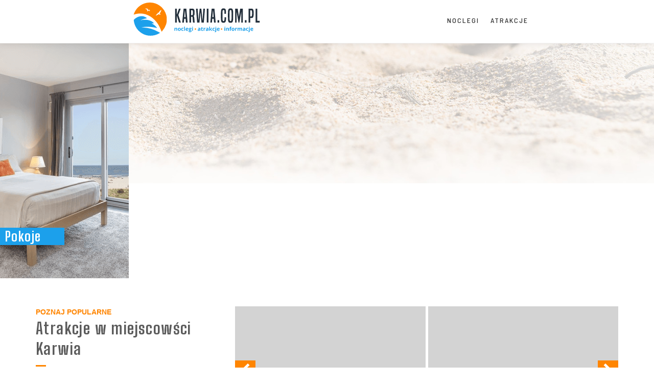

--- FILE ---
content_type: text/html; charset=UTF-8
request_url: https://www.karwia.com.pl/
body_size: 5283
content:

<!doctype html>
<html lang="pl" class=""  style="scroll-behavior:smooth;">
<head>
	<meta charset="utf-8"/>
	<meta http-equiv="X-UA-Compatible" content="IE=edge"/>
    <meta name="viewport" content="width=device-width, initial-scale=1.0, maximum-scale=1.0, user-scalable=0">
	<meta name="akceptType" content="portal_o">

    
<title></title>
    <meta name="robots" content="index, follow"/>
	<!-- <link rel="preload" href="/theme/zapleczowe/assets/fonts/opensans-light-webfont.woff2" as="font" type="font/woff2" crossorigin> -->
	<link rel="preload" href="/theme/zapleczowe/assets/fonts/noclegi.net.pl-icons.woff" as="font" type="font/woff" crossorigin>
	<!-- <link rel="preload" href="/theme/zapleczowe/assets/fonts/opensans-bold-webfont.woff2" as="font" type="font/woff2" crossorigin> -->
	<!-- <link rel="preload" href="/theme/zapleczowe/assets/fonts/opensans-italic-webfont.woff2" as="font" type="font/woff2" crossorigin> -->
	<!-- <link rel="preload" href="/theme/zapleczowe/assets/fonts/opensans-regular-webfont.woff2" as="font" type="font/woff2" crossorigin> -->
	<link rel="preload" href="/theme/zapleczowe/assets/fonts/MaterialIcons-Regular.woff2" as="font" type="font/woff2" crossorigin>
	<!-- <link rel="preload" href="/theme/zapleczowe/assets/fonts/ubuntu-light-webfont.woff2" as="font" type="font/woff2" crossorigin> -->
	<link rel="preload" href="/theme/zapleczowe/assets/vendor/font-awesome/fonts/fontawesome-webfont.woff2?v=4.4.0" as="font" type="font/woff2" crossorigin>
	<link rel="preload" href="/theme/zapleczowe/assets/vendor/bootstrap.grid/fonts/glyphicons-halflings-regular.woff2" as="font" type="font/woff2" crossorigin>
	<!-- <link rel="preload" href="/theme/zapleczowe/assets/fonts/ubuntu-bold-webfont.woff2" as="font" type="font/woff2" crossorigin> -->
	<!-- <link rel="preload" href="/theme/zapleczowe/assets/fonts/ubuntu-regular-webfont.woff2" as="font" type="font/woff2" crossorigin> -->
	<!-- <link rel="preload" href="/theme/zapleczowe/assets/fonts/opensans-semibold-webfont.woff2" as="font" type="font/woff2" crossorigin> -->
	<link rel="preconnect" href="https://fonts.gstatic.com" crossorigin>
	<link href="https://fonts.googleapis.com/css2?family=Big+Shoulders+Text:wght@400;700&Montserrat:ital,wght@0,400;0,600;0,700;1,400;1,600;1,700&family=Playfair+Display:wght@400;700&family=Barlow+Semi+Condensed:wght@400;500;600;700&display=swap" rel="stylesheet">
	
		
	<link rel="apple-touch-icon" sizes="180x180" href="/theme/zapleczowe/assets/images/favicon/morskie/apple-touch-icon.png">
	<link rel="icon" type="image/png" href="/theme/zapleczowe/assets/images/favicon/morskie/favicon-32x32.png" sizes="32x32">
	<link rel="icon" type="image/png" href="/theme/zapleczowe/assets/images/favicon/morskie/favicon-16x16.png" sizes="16x16">
	<link rel="manifest" href="/theme/zapleczowe/assets/images/favicon/morskie/manifest.json">
	<link rel="mask-icon" href="/theme/zapleczowe/assets/images/favicon/morskie/safari-pinned-tab.svg" color="#5bbad5">
	<link rel="shortcut icon" href="/theme/zapleczowe/assets/images/favicon/morskie/favicon.ico">
	<meta name="msapplication-config" content="/theme/zapleczowe/assets/images/favicon/morskie/browserconfig.xml">
	<meta name="theme-color" content="#ffffff">



	<style>
		:root {
			/* --dark: #333;
			--dark-600: #696969;
			--dark-800: #989898;
			--dark-900: #ddd;
			--dark-1000: #ebebeb;
			--white: #fff; */
			/* --primary: #c90042;
			--primary-700: #a30035;
			--primary-800: #89002d; */
			/* --primary: #c19b76;
			--primary-700: #af8863;
			--primary-800: #a2815f;

			--alert-info: #265699;
			--alert-info-100: #e5f0ff;
			--alert-success: #4d9926;
			--alert-success-100: #eeffe5;
			--alert-notice: #e6b522;
			--alert-notice-100: #fff9e5;
			--alert-error: #d9312b;
			--alert-error-100: #ffe5e5; */
			
			--black: 0, 0, 0;
			--dark: 51, 51, 51;
			--dark-600: 105, 105, 105;
			--dark-800: 152, 152, 152;
			--dark-900: 221, 221, 221;
			--dark-1000: 235, 235, 235;
			--white: 255, 255, 255;
			/* --primary: 201, 0, 66;
			--primary-700: 163, 0, 53;
			--primary-800: 137, 0, 45; */
			/* NF --primary: 193, 155, 118; */

							/* MORSKIE */
				--primary: 28, 160, 235;
				--primary-900: 28, 160, 235;
				--secondary: 255, 133, 0;
				--secondary-900: 255, 133, 0;

				--primary-contrast: 255, 133, 0;
				--primary-add-object: 28, 160, 235;
				--primary-icon-filter:invert(60%) sepia(60%) saturate(3993%) hue-rotate(173deg) brightness(97%) contrast(90%);
							--primary-800: 91, 91, 91;
			--primary-button: 35, 190, 97;


			--primary-700: 175, 136, 99;
			/* AKCEPT CHANGE */

			

			--alert-info: 38, 86, 153;
			--alert-info-100: 229, 240, 255;
			--alert-success: 77, 153, 38;
			--alert-success-100: 238, 255, 229;
			--alert-notice: 230, 181, 34;
			--alert-notice-100: 255, 249, 229;
			--alert-error: 217, 49, 43;
			--alert-error-100: 255, 229, 229;
		}
	</style>
	<script src="https://unpkg.com/swiper@7.0.9/swiper-bundle.min.js"></script>
	<link rel="stylesheet" href="https://unpkg.com/swiper@7.0.9/swiper-bundle.min.css">
	<script src="https://ajax.googleapis.com/ajax/libs/jquery/1.12.4/jquery.min.js"></script>
	<script src="//cdnjs.cloudflare.com/ajax/libs/toastr.js/latest/toastr.min.js"></script>
	<link rel="stylesheet" href="//cdnjs.cloudflare.com/ajax/libs/toastr.js/latest/toastr.min.css">
	<script>
		$(document).ready(function(e) {
			if (window.jQuery) {
				if (typeof toastr != 'undefined') {
					toastr.options = {
						"closeButton": true,
						"debug": false,
						"newestOnTop": false,
						"progressBar": true,
						"positionClass": "toast-top-center",
						"preventDuplicates": false,
						"onclick": null,
						"showDuration": "300",
						"hideDuration": "1000",
						"timeOut": "5000",
						"extendedTimeOut": "1000",
						"showEasing": "swing",
						"hideEasing": "linear",
						"showMethod": "fadeIn",
						"hideMethod": "fadeOut"
					}
				}
			}
		});
	</script>	
	<link rel="stylesheet" href="/theme/zapleczowe/assets/css/style.min.css?e3266ec391">
			<link rel="stylesheet" href="/theme/zapleczowe/assets/css/frontpage-style.min.css?847c110478">
				<script>window.njin = {"ajax":{"url":"https:\/\/www.karwia.com.pl\/xhr"}};</script>
	<!--[if lt IE 9]>
	<script src="//oss.maxcdn.com/html5shiv/3.7.2/html5shiv.min.js"></script>
	<script src="//oss.maxcdn.com/respond/1.4.2/respond.min.js"></script>
	<![endif]-->

    
			<!-- Global site tag (gtag.js) - Google Analytics -->
		<script async src="https://www.googletagmanager.com/gtag/js?id=G-QMBTXR0CDH"></script>
		<script>
		window.dataLayer = window.dataLayer || [];
		function gtag(){dataLayer.push(arguments);}
		gtag('js', new Date());

		gtag('config', 'G-QMBTXR0CDH');
		</script>
		

            <!-- Google Tag Manager -->
        <script>(function(w,d,s,l,i){w[l]=w[l]||[];w[l].push({'gtm.start': new Date().getTime(),event:'gtm.js'});var f=d.getElementsByTagName(s)[0],
                    j=d.createElement(s),dl=l!='dataLayer'?'&l='+l:'';j.async=true;
                    j.src='https://www.googletagmanager.com/gtm.js?id='+i+dl;f.parentNode.insertBefore(j,f);})
                    (window,document,'script','dataLayer','GTM-PR8Z8RK');
        </script>
        <!-- End Google Tag Manager -->
    
</head>


<body class="portal-zapleczowy morskie">
	<div id="fb-root"></div>
	<script>(function(d, s, id) {
	  var js, fjs = d.getElementsByTagName(s)[0];
	  if (d.getElementById(id)) return;
	  js = d.createElement(s); js.id = id;
	  js.src = "//connect.facebook.net/pl_PL/sdk.js#xfbml=1&version=v2.10";
	  fjs.parentNode.insertBefore(js, fjs);
	}(document, 'script', 'facebook-jssdk'));</script>
	<script src="https://apis.google.com/js/platform.js" async defer></script>

	<div id="page">

				<header data-headroom data-offset="105" class="site-header sh--with-toolbar frontpage-header" style="z-index:9999999999999999999;">
			<div class="site-header_toolbar">
				<div class="container">
					<ul class="font-nav">
						<li class="toolbar-item"><a class="js-open-modal portal-chip-btn" style="padding: 0 10px 2px 10px;" href="#reklama">Reklama w serwisie</a></li>
												<li class="toolbar-item"><a class="site-header_toolbar_font-size js-change-site-font-size js-tooltip portal-chip-btn" style="padding-right: 3px;" href="#" title="Zmień rozmiar czcionki"></a></li>
						<li class="toolbar-item"><a class="site-header_toolbar_contrast-mode js-toggle-site-contrast-mode js-tooltip portal-chip-btn" style="padding-right: 3px;" href="#" title="Przełącz tryb kontrastu"></a></li>
					</ul>
				</div>
				<!-- .container -->
			</div>
			<!-- .site-header_toolbar -->

			<div class="container">
							<div class="site-header_logo site-header_logo-dark"><a href="https://www.karwia.com.pl/"><img src="/theme/zapleczowe/assets/images/logo/www.karwia.com.pl.svg" alt=""/></a></div>
				<div class="site-header_logo site-header_logo-white"><a href="https://www.karwia.com.pl/"><img src="/theme/zapleczowe/assets/images/logo/www.karwia.com.pl.svg" alt=""/></a></div>
				<!-- .site-header_logo -->

								<nav class="site-header_navigation">
					<ul class="font-nav" style="font-size: 16px;">
														<li>
									<a href="https://www.karwia.com.pl/noclegi">Noclegi</a>
																	</li>
																<li>
									<a href="https://www.karwia.com.pl/atrakcje">Atrakcje</a>
																	</li>
													</ul>
				</nav>
				<!-- .site-header_navigation -->
								<a href="#mobile-navigation" class="site-header_mobile-navigation_toggle"><i class="glyphicon glyphicon-menu-hamburger"></i></a>

							</div>
			<!-- .container -->

						<nav class="site-header_mobile-navigation" id="mobile-navigation">
                <div class="mobile-menu">
                    <ul class="mobile-menulist">
                                                    <li>
                                <a href="https://www.karwia.com.pl/noclegi" >
                                    <i class="icon icotravel-bed"></i>
                                    <span>Noclegi</span>
                                </a>
                            </li>
                                                    <li>
                                <a href="https://www.karwia.com.pl/atrakcje" >
                                    <i class="icon icotravel-compass"></i>
                                    <span>Atrakcje</span>
                                </a>
                            </li>
                                                    <li>
                                <a href="https://www.karwia.com.pl/gastronomia" >
                                    <i class="icon icotravel-cutlery"></i>
                                    <span>Gastronomia</span>
                                </a>
                            </li>
                                                    <li>
                                <a href="https://www.karwia.com.pl/informator" >
                                    <i class="icon icotravel-starfish"></i>
                                    <span>Informator</span>
                                </a>
                            </li>
                                                    <li>
                                <a href="https://www.karwia.com.pl/galeria" >
                                    <i class="icon icotravel-foto"></i>
                                    <span>Galeria</span>
                                </a>
                            </li>
                                            </ul>
                </div>
			</nav>
					</header>
		<!-- .site-header -->
		
		
<div class="section main-page__category">
    <div class="container-fluid">
        <div class="row">
            <div class="main-cards">
                <div class="swiper-container">
                    <div class="swiper-wrapper">
                                                        <div class="main-card__wrapper swiper-slide">
                                    <a href="https://www.karwia.com.pl/noclegi/pokoje" class="main-card">
                                        <h3 class="main-card__title main-card__title--lg">Pokoje </h3>
                                        <div class="main-card__img main-card__img--lg" style="background-image:url(https://zdjecianoclegi.pl/media/kategorie-noclegowe/morskie/pokoje.png);"></div>
                                    </a>
                                </div>
                                                    </div>
                </div>
                <div class="swiper-button-next"></div>
                <div class="swiper-button-prev"></div>
            </div>
        </div>
    </div>
</div>
<main class="main">
	<div class="content content--index">
		<div class="main-page">

			<div class="section main-page__atr">
	<div class="container">
        <div class="row">
			<div class="col-md-4 text-left">
                <strong class="text-uppercase" style="color: rgb(var(--secondary));">Poznaj popularne</strong>
                <h2 class="title title--deco">Atrakcje w miejscowści Karwia</h2>
                				<p>
                    <a href="/atrakcje/" class="btn btn--secondary rounded-pill">Zobacz Wszystkie Atrakcje</a>
				</p>
			</div>
			<div class="col-md-8">
                <div class="main-cards" data-max-item="2">
                    <div class="swiper-container">
                        <div class="swiper-wrapper">
                                                            <div class="main-card__wrapper swiper-slide">
                                    <a href="/atrakcje/motylarnia-karwia" class="main-card">
                                        <h3 class="main-card__title">Motylarnia Karwia</h3>
                                        <div class="main-card__img main-card__img--xs" style="background-image:url(https://www.cms.akcept.eu/rozewie/640x480/09-12-2021/112_motylarnia_karwia_2020_60.jpg)"></div>
                                    </a>
                                </div>
                                                            <div class="main-card__wrapper swiper-slide">
                                    <a href="/atrakcje/motylarnia-karwia" class="main-card">
                                        <h3 class="main-card__title">Motylarnia Karwia</h3>
                                        <div class="main-card__img main-card__img--xs" style="background-image:url(https://www.cms.akcept.eu/ostrowo/640x480/09-12-2021/187__.jpg)"></div>
                                    </a>
                                </div>
                                                            <div class="main-card__wrapper swiper-slide">
                                    <a href="/atrakcje/groty-w-mechowie" class="main-card">
                                        <h3 class="main-card__title">Groty w Mechowie</h3>
                                        <div class="main-card__img main-card__img--xs" style="background-image:url(https://www.cms.akcept.eu/karwia/640x480/09-12-2021/211_groty_001.jpg)"></div>
                                    </a>
                                </div>
                                                            <div class="main-card__wrapper swiper-slide">
                                    <a href="/atrakcje/loty-widokowe-na-polwyspie-helskim" class="main-card">
                                        <h3 class="main-card__title">Loty Widokowe na Półwyspie Helskim</h3>
                                        <div class="main-card__img main-card__img--xs" style="background-image:url(https://www.cms.akcept.eu/karwia/640x480/09-12-2021/308_b98_img_7658.jpg)"></div>
                                    </a>
                                </div>
                                                            <div class="main-card__wrapper swiper-slide">
                                    <a href="/atrakcje/zamek-krokowa" class="main-card">
                                        <h3 class="main-card__title">Zamek Krokowa</h3>
                                        <div class="main-card__img main-card__img--xs" style="background-image:url(https://www.cms.akcept.eu/karwia/640x480/09-12-2021/107_14068263_1121560494583278_8031505569029710659_n.jpg)"></div>
                                    </a>
                                </div>
                                                            <div class="main-card__wrapper swiper-slide">
                                    <a href="/atrakcje/nordic-walking" class="main-card">
                                        <h3 class="main-card__title">Nordic Walking</h3>
                                        <div class="main-card__img main-card__img--xs" style="background-image:url(https://www.cms.akcept.eu/karwia/640x480/09-12-2021/125_kije.jpg)"></div>
                                    </a>
                                </div>
                                                    </div>
                    </div>
                    <div class="swiper-button-next"></div>
                    <div class="swiper-button-prev"></div>
                </div>
			</div>
		</div>
	</div>
</div>
			

		</div>
	</div>
</main>


				<footer class="portal-footer">
			<div class="portal-footer_credits-background">
				<div class="container">
					<div class="row text-center py-1">
						<div class="col-6 col-lg-3">
							<a href="#kontakt" class="js-open-modal link-white d-flex gap-2 justify-content-center justify-content-lg-end">
								<svg class="icons">
									<use xlink:href="/gfx/icons/sprite/sprite.svg#icons--envelope"></use>
								</svg>
								Redakcja portalu
							</a>
						</div>
						<div class="col-6 col-lg-3">
							<a href="/dodaj-obiekt/" rel="nofollow" class="link-white d-flex gap-2 justify-content-center justify-content-lg-end">
								<svg class="icons">
									<use xlink:href="/gfx/icons/sprite/sprite.svg#icons--plus-circle"></use>
								</svg>
								Dodaj obiekt
							</a>
						</div>
						<div class="col-6 col-lg-3">
							<a href="/reklama" rel="nofollow" class="link-white d-flex gap-2 justify-content-center justify-content-lg-end">
								<svg class="icons">
									<use xlink:href="/gfx/icons/sprite/sprite.svg#icons--globe"></use>
								</svg>
								Cennik
							</a>
						</div>
						<div class="col-6 col-lg-3">
							<a href="https://www.panel.akcept.eu/" rel="nofollow" class="link-white d-flex gap-2 justify-content-center justify-content-lg-end">
								<svg class="icons">
									<use xlink:href="/gfx/icons/sprite/sprite.svg#icons--user"></use>
								</svg>
								Logowanie
							</a>
						</div>
					</div>
				</div>
			</div>
			<div class="portal-footer_credits-background bg--white">
				<div class="container">
					<div class="portal-footer_credits">
						<span>© 2026 karwia.com.pl 
							<div>AKCEPT.EU | Redakcja portalu Karwia.com.pl nie odpowiada za treść wpisów obiektów noclegowych.</div>
							<small>Korzystanie z portalu oznacza akceptację regulaminu (<a href="http://www.akcept.eu/akcept-regulamin.pdf" style="color:#adadad" target="_blank" rel="nofollow">zobacz regulamin</a>) |
							<a href="http://www.akcept.eu/akcept-polityka-prywatnosci.pdf" rel="nofollow" style="color:#adadad" target="_blank" rel="nofollow">Polityka Prywatności</a></small>
						</span>
						<span><a href="http://www.akcept.eu" target="_blank"><img src="/gfx/logo-akcept.png" class="logoFooter" alt="AKCEPT.eu reklama obiektów noclegowych, portale turystyczne, marketing" /></a></span>
					</div>
				</div>
			</div>
		</footer>
			</div>
	<!-- #page -->

		<div class="modal" id="kontakt">
		<h4 class="modal_title">Kontakt z redakcją</h4>
		<div class="modal_content">
			<iframe loading="lazy" importance="low"
                    lazy-src="https://www.crm.akcept.eu/kontakt/redakcja-akcept.php?portal=www.karwia.com.pl"
				class="contact-form-iframe"
			></iframe>
		</div>
		<!-- .modal_content -->
	</div>
	<!-- .modal -->		<div class="modal" id="reklama">
		<h4 class="modal_title">Reklama w serwisie</h4>
		<div class="modal_content">
                <iframe loading="lazy" importance="low"
                        lazy-src="https://www.crm.akcept.eu/kontakt/dodaj-obiekt.php?portal=www.karwia.com.pl"
                        class="contact-form-iframe"
                ></iframe>
		</div>
		<!-- .modal_content -->
	</div>
	<!-- .modal -->    <div class="white-popup add-object mfp-hide" id="add-object-popup">
    <h5 class="text-center">Chcesz dodać obiekt?</h5>

    <p class="text-center">Masz pytania odnośnie portalu, reklamy lub inne propozycje?
        <br>Zadzwoń lub napisz do nas!<br>
        <br>Redakcja portalu nie udziela informacji o wolnych miejscach noclegowych<br>
    </p>

    <div class="contact-details">
        <img src="/theme/zapleczowe/assets/images/logo.svg" width="260" height="70" alt="Akcept - marketing obiektów noclegowych">
        <div class="contact-links">
            <a href="https://www.akcept.eu">Akcept.eu</a>
            <a href="tel:530323636">
                <i class="fa fa-phone fa-lg mr-5" aria-hidden="true"></i>
                <span>530 323 636</span>
            </a>
            <a href="mailto:biuro@akcept.eu">biuro@akcept.eu</a>
        </div>
    </div>

    <div class="contact-address">
        <div>
            <p><strong>Nasze biuro:</strong></p>
            <p>Plac Piastowski 14/2,</p>
            <p>58-560 Jelenia Góra</p>
        </div>
        <div>
            <p><strong>Godziny pracy:</strong></p>
            <p>poniedziałek - piątek: 8:00-16:00</p>
        </div>
    </div>
</div>

	<!-- <script src="//maps.googleapis.com/maps/api/js?key=AIzaSyBQwu0f8_dmBEy0LYdkksSZ927rs3dSGqg"></script> -->
	<!-- <script defer async src='https://www.google.com/recaptcha/api.js'></script> -->
			<script src="//maps.googleapis.com/maps/api/js?key=AIzaSyBQwu0f8_dmBEy0LYdkksSZ927rs3dSGqg"></script>
		<script defer async src='https://www.google.com/recaptcha/api.js'></script>
		<script async defer src="/theme/zapleczowe/assets/js/site.min.js?7abbaa292a"></script>
		
	<script>
				$.ajax({
            url: 'https://stats.akcept.eu/',
            type: "POST",
            dataType: "json",
            cache: false,
            crossDomain: true,
            data: {
                action: "view-frontpage",
                url: "karwia.com.pl/",
												portal_id: "82", 
												            }
        })
		const objectStatisticEvent = jQuery('.statistic_event');
		if (objectStatisticEvent) {
			objectStatisticEvent.on('click', function (e) {
				var action = $(this).attr('data-action');
				// Nowe
				try {
					$.ajax({
						url: 'https://stats.akcept.eu/',
						type: "POST",
						dataType: "json",
						cache: false,
						crossDomain: true,
						data: {
							action: "action-" + action,
							url: window.location.href,
							object_id: "",
							portal_id: "82",
						},
					})
				} catch (error) {
					console.log(error);
				}
			})
		}
	</script>
</body>
</html>


--- FILE ---
content_type: text/css
request_url: https://www.karwia.com.pl/theme/zapleczowe/assets/css/frontpage-style.min.css?847c110478
body_size: 1450
content:
.ps--website-description{background:#f9f9f9;padding:50px 0}.ps--website-description .expandable-content::after{background-image:linear-gradient(180deg,rgba(255,255,255,0) 0,#f9f9f9)}.ps--website-description #seo-h-primary{position:relative}.ps--website-description #seo-h-primary::before{content:attr(data-background-text);font-size:80px;font-weight:900;left:50%;opacity:.04;pointer-events:none;position:absolute;top:-8px;transform:translateX(-50%);width:100vw;z-index:0}.frontpage-header~.homepage-intro{margin-top:-85px}.site-header.frontpage-header.headroom--top{background:rgba(0,0,0,.3);color:rgb(var(--white))}.site-header.frontpage-header.headroom--top .site-header_mobile-navigation_toggle{background:transparent}.frontpage-header.headroom--top{border-bottom:1px solid rgba(var(--dark-900),.4)}.frontpage-header.headroom--top .site-header_logo.site-header_logo-dark{display:none}.frontpage-header.headroom--top .site-header_logo.site-header_logo-white{display:inline-block}.frontpage-header.headroom--not-top .site-header_logo.site-header_logo-dark{display:inline-block}.frontpage-header.headroom--not-top .site-header_logo.site-header_logo-white{display:none}.homepage-intro_lines{text-align:center}.frontpage-header.headroom--top .site-header_toolbar .toolbar-item_link{color:rgb(var(--dark-900))}.site-header.frontpage-header.headroom--top .site-header_toolbar .portal-chip-btn{color:#fff}@media (min-width:992px){.homepage-intro_lines{text-align:left}}.frontpage-vip_container .container{align-items:flex-start;display:flex;flex-direction:column;height:100%;margin-top:-205px}.frontpage-vip_background{background:linear-gradient(0deg,rgba(255,255,255,1) 40%,rgba(255,255,255,.9));box-shadow:0 2px 10px rgba(0,0,0,.1);max-width:100%;padding:20px 10px;width:100%;z-index:2}.frontpage-vip_background .page-section_description{padding-left:10px;padding-right:10px;margin-bottom:15px}.frontpage-vip_background .page-section_description span{color:rgb(var(--dark-800))}.frontpage-vip{display:flex;flex-direction:row;flex-wrap:wrap;width:100%}.frontpage-vip_card{padding:10px;width:100%}.frontpage-vip_card .object-square{border:5px solid rgb(var(--primary));margin-bottom:0}.frontpage-vip_card-title{color:#fff;background:rgba(0,0,0,.6);bottom:0;left:0;padding:5px 10px;position:absolute;width:90%;z-index:1}.frontpage-vip_card .object-square .object-square_image-wrapper{padding-top:calc((7 / 12) * 100%)}@media (min-width:600px){.frontpage-vip_card{width:50%}}@media (min-width:992px){.frontpage-vip_container .container{margin-top:-350px}.frontpage-vip_background{padding:40px 20px 20px 20px;margin-left:-40px;max-width:67%}.frontpage-vip_background .page-section_description{padding-left:20px;padding-right:20px;margin-bottom:0}.frontpage-vip_card{padding:20px}}@media (min-width:1200px){.frontpage-vip_container .container{margin-top:-390px}}.frontpage-featured-objects{display:flex;flex-direction:row;flex-wrap:wrap;margin-left:-15px;margin-right:-15px}.frontpage-featured-objects .object-square{padding:0 15px;width:100%}.frontpage-featured-objects .object-square_w-3{width:100%}.frontpage-featured-objects .object-square_w-4{width:100%}.frontpage-featured-objects .object-square_w-5{width:100%}.frontpage-featured-objects .object-square>a{display:flex;flex-direction:column;height:100%;box-shadow:0 2px 4px rgba(0,0,0,.1)}.frontpage-featured-objects .object-square>a:hover{box-shadow:0 2px 10px rgba(0,0,0,.1)}.frontpage-featured-objects .object-square .object-square_caption{align-items:center;display:flex;flex-direction:column;flex-grow:1;justify-content:center;max-height:51px;text-align:center}.frontpage-featured-objects .object-square .object-square_subline,.frontpage-featured-objects .object-square .object-square_icons,.frontpage-featured-objects .object-square .object-square_price{display:none}@media (min-width:600px){.frontpage-featured-objects .object-square{width:50%}.frontpage-featured-objects .object-square_w-3{width:50%}.frontpage-featured-objects .object-square_w-4{width:50%}.frontpage-featured-objects .object-square_w-5{width:50%}}@media (min-width:992px){.frontpage-featured-objects .object-square{width:25%}.frontpage-featured-objects .object-square_w-3{width:33.33%}.frontpage-featured-objects .object-square_w-4{width:25%}.frontpage-featured-objects .object-square_w-5{width:25%}}@media (min-width:1200px){.frontpage-featured-objects .object-square_w-3{width:33.33%}.frontpage-featured-objects .object-square_w-4{width:25%}.frontpage-featured-objects .object-square_w-5{width:20%}}.page-section.ps--blog .page-section_description:before{content:none}.main-cards{position:relative}.main-cards .main-card{position:relative;width:100%}.main-cards .main-card:hover,.main-cards .main-card:focus{opacity:.8}.main-cards .main-card__wrapper{display:-webkit-box;display:-ms-flexbox;display:flex}.main-cards .main-card__title{position:absolute;bottom:65px;left:0;padding:4px 10px;margin:0;margin-right:10px;font-size:19px;font-weight:700;color:#fff;line-height:1;text-align:left;background-color:rgb(var(--primary));min-width:50%}.main-cards .main-card__title--lg{background-color:rgb(var(--primary));font-size:26px;margin-right:10px}.main-cards .main-card__title--sm{margin-right:0;font-size:26px;bottom:0;left:0;right:0;padding:10px;text-shadow:1px 1px 1px rgba(0,0,0,.4);background:-webkit-gradient(linear,left top,left bottom,from(transparent),to(rgba(0,0,0,.7)));background:-o-linear-gradient(top,transparent,rgba(0,0,0,.7));background:linear-gradient(to bottom,transparent,rgba(0,0,0,.7))}@media (min-width:768px){.main-cards .main-card__title--sm{font-size:30px}}.main-cards .main-card__date{position:absolute;top:10px;left:20px;color:#d2232a}.main-cards .main-card__img{height:200px;background-color:#d3d3d3;background-repeat:no-repeat;background-size:cover;background-position:center center}@media screen and (min-width:992px){.main-cards .main-card__img{height:190px}}.main-cards .main-card__img--xs{height:250px}.main-cards .main-card__img--sm{height:300px}.main-cards .main-card__img--lg{height:400px}@media (max-width:767px){.main-cards .main-card__img--lg{height:300px}}@media (min-width:768px){.main-cards .main-card__img--lg{height:460px}}.main-cards .main-card__img--icon{background-color:#82151a}.main-cards .cat-special--50 .main-card__img,.main-cards .cat-special--4 .main-card__img{background-image:url(../gfx/bg-majowka.jpg)}.main-cards .cat-special--51 .main-card__img,.main-cards .cat-special--5 .main-card__img{background-image:url(../gfx/bg-bozecialo.jpg)}.main-cards .cat-special--52 .main-card__img,.main-cards .cat-special--1 .main-card__img{background-image:url(../gfx/bg-wolneterminy.jpg)}.main-cards .cat-special--53 .main-card__img,.main-cards .cat-special--6 .main-card__img{background-image:url(../gfx/bg-jesien.jpg)}.main-cards .cat-special--54 .main-card__img{background-image:url(../gfx/bg-lastminute.jpg)}.main-cards .cat-special--55 .main-card__img,.main-cards .cat-special--8 .main-card__img{background-image:url(../gfx/bg-bozenarodzenie.jpg)}.main-cards .cat-special--56 .main-card__img,.main-cards .cat-special--7 .main-card__img{background-image:url(../gfx/bg-sylwester.jpg)}.main-cards .cat-special--57 .main-card__img,.main-cards .cat-special--2 .main-card__img{background-image:url(../gfx/bg-ferie.jpg)}.main-cards .cat-special--58 .main-card__img,.main-cards .cat-special--3 .main-card__img{background-image:url(../gfx/bg-wielkanoc.jpg)}.main-cards .cat-special--59 .main-card__img,.main-cards .cat-special--10 .main-card__img{background-image:url(../gfx/bg-wakacje.jpg)}.main-cards .cat-special--9 .main-card__img{background-image:url(../gfx/bg-dzieci.jpg)}.main-cards .cat-special--11 .main-card__img{background-image:url(../gfx/special-spa.jpg)}.main-cards .cat-special--13 .main-card__img{background-image:url(../gfx/special-wczasyzpsem.jpg)}.main-cards .cat-special--14 .main-card__img{background-image:url("https://zdjecianoclegi.pl/assets/img/special-offers/morskie/special-14.jpg")}@media (max-width:767px){.main-page__atr .main-cards{margin-left:-15px;margin-right:-15px}}

--- FILE ---
content_type: image/svg+xml
request_url: https://www.karwia.com.pl/theme/zapleczowe/assets/images/logo/www.karwia.com.pl.svg
body_size: 3817
content:
<svg id="svg8" xmlns="http://www.w3.org/2000/svg" viewBox="0 0 286.1 75.4">
  <defs>
    <style>
      .cls-1, .cls-3 {
        fill: #ff8500;
      }

      .cls-2 {
        fill: #1ca0eb;
      }

      .cls-3 {
        fill-rule: evenodd;
      }

      .cls-4 {
        fill: #232f3b;
      }
    </style>
  </defs>
  <title>20201102_karwia_logo_osadzone</title>
  <g>
    <g id="layer1">
      <path id="path4529" class="cls-1" d="M63.1,65.7c-4.6-12.2-8.5-18.8-15.3-25.9a58.7,58.7,0,0,0-9.2-7.7c-10.9-7-23.7-9.1-35.2-5.7l-3.1.9c-.4.1-.4,0,.1-1.5A38.7,38.7,0,0,1,29.2.7,42.6,42.6,0,0,1,44.3.7,38.5,38.5,0,0,1,73.5,27.1c1.3,4.4,1.5,5.7,1.5,11.2s-.2,6.9-1.5,11.3A40,40,0,0,1,65,64.4c-1.5,1.7-1.7,1.8-1.9,1.3ZM51.5,29.4a4.5,4.5,0,0,1,2-1.2,7,7,0,0,0,2.6-1.3c1.4-1.1,2.2-1.1,2.2,0s.4.9,1.5.7,1.1-1.6,0-2-1.1-.8.1-2.1a5.7,5.7,0,0,0,1.6-3,9.3,9.3,0,0,1,1.2-2.8c.7-1,.2-1-1.6.1S58.5,19.6,58,21s-1.5,2.4-2.5,2.2a1.3,1.3,0,0,0-1.1.1c-.6.4-.5.9,0,.9s.7.6-.5,1.1-1.6.9-2.5,2.4-1.6,3.4.1,1.7ZM31.9,19.5l2-1.2c.6-.5.6-.5,1.5.5l1,1c.1,0,.2-.6.2-1.4s-.5-2.2-1.2-1.8a3.4,3.4,0,0,1-2.8,0,6.4,6.4,0,0,1-.5-1.5c-.2-1.3-.9-1.5-4.9-1.4-1.2,0-1.3.1-1,.4s.8.6,1.5.7,1.8.4,2.7,2.2l.8,1.5-.7.5c-.3.3-.5.6-.4.8s.3.4,1.8-.3Z"/>
    </g>
    <path class="cls-2" d="M33.5,75.1A38.5,38.5,0,0,1,1.9,48.7,41.3,41.3,0,0,1,.1,40.1C.1,38.6,4.6,35,8.9,33s10.3-2.7,14.8-1.2c2.2.8,5.3,2.5,5.9,3.3s-.3.8-3.4,1.4a44.5,44.5,0,0,0-7.6,2.4c-1.4.6-3.7,2-2.7,1.7,3.5-1.3,5.2-1.5,10.7-1.5s13.8,2,18.5,6.8c1.1,1.2.7,1.4-2.3,1.4H40.5l1.8,1a29.7,29.7,0,0,1,7.9,5.9c2.4,2.4,3.1,3.5,2.2,3.5l-3-.6c-10-2.2-21.5-2.6-29.6-1.1l-1.9.4,4,.2a77.5,77.5,0,0,1,33.5,9.7c5,2.7,4.8,2.3,2.3,3.8a39.5,39.5,0,0,1-24.2,4.9Z"/>
  </g>
  <path class="cls-2" d="M96.4,57.4a2.1,2.1,0,0,0-1.2.3,1.6,1.6,0,0,0-.9.7h-.1l-.2-.9H92.6v6.7h1.8V61.1a2.5,2.5,0,0,1,.4-1.7c.2-.4.5-.5,1.1-.5a1.1,1.1,0,0,1,.8.3,1.8,1.8,0,0,1,.2,1.1v3.9h1.9V59.9a2.9,2.9,0,0,0-.6-1.9A2.4,2.4,0,0,0,96.4,57.4Zm8.8.4a4.3,4.3,0,0,0-1.7-.4,3.2,3.2,0,0,0-2.4.9,3.6,3.6,0,0,0-.9,2.6,4.8,4.8,0,0,0,.4,1.8,3.4,3.4,0,0,0,1.2,1.2,3.1,3.1,0,0,0,1.7.4,3.2,3.2,0,0,0,2.4-.9,3.3,3.3,0,0,0,.9-2.5,5.8,5.8,0,0,0-.4-1.9A3.4,3.4,0,0,0,105.2,57.8Zm-.6,4.6a1.5,1.5,0,0,1-2.2,0,3.3,3.3,0,0,1-.3-1.5,2.8,2.8,0,0,1,.3-1.5,1.5,1.5,0,0,1,2.2,0,2.8,2.8,0,0,1,.3,1.5A3.3,3.3,0,0,1,104.6,62.4Zm6.5-3.5h.8l.8.3.5-1.4a4.6,4.6,0,0,0-2.1-.5,3.2,3.2,0,0,0-2.4.9,3.5,3.5,0,0,0-.8,2.6c0,2.3,1,3.4,3.1,3.4h1.1a1.8,1.8,0,0,0,.9-.4V62.3l-.9.4-1,.2c-.9,0-1.4-.7-1.4-2S110.2,58.9,111.1,58.9Zm3.5,5.3h1.8V54.9h-1.8Zm6.5-6.8a2.9,2.9,0,0,0-2.3.9,4.2,4.2,0,0,0,0,5.2,4,4,0,0,0,2.6.8h1.3l1-.3V62.5l-1.1.4h-1.1a2.2,2.2,0,0,1-1.3-.4,1.7,1.7,0,0,1-.4-1.3h4.3v-.8a3.4,3.4,0,0,0-.8-2.3A3.1,3.1,0,0,0,121.1,57.4Zm-1.3,2.7a1.5,1.5,0,0,1,.4-1,1.2,1.2,0,0,1,1.8,0,1.2,1.2,0,0,1,.4,1Zm8.8-2.6h-.7a3,3,0,0,0-2,.6,2.1,2.1,0,0,0-.7,1.7,2.1,2.1,0,0,0,.3,1.2,1.8,1.8,0,0,0,.8.7c-.3.2-.5.3-.6.5a.8.8,0,0,0-.2.7.6.6,0,0,0,.2.5,1,1,0,0,0,.5.4,2.3,2.3,0,0,0-1.2.6,1.7,1.7,0,0,0-.3,1,1.5,1.5,0,0,0,.7,1.4,4.2,4.2,0,0,0,2.2.5,5.5,5.5,0,0,0,2.8-.7,2,2,0,0,0,.9-1.8,1.6,1.6,0,0,0-.5-1.4,2.9,2.9,0,0,0-1.7-.5h-1.2c-.6,0-1-.1-1-.4a.5.5,0,0,1,.3-.4h.6a3.3,3.3,0,0,0,2.1-.6,2,2,0,0,0,.8-1.7,1.9,1.9,0,0,0-.3-1l1-.2v-1h-2.8Zm-1.2,6.8h1l1,.2c.2,0,.3.2.3.5s-.2.5-.5.7a3.5,3.5,0,0,1-1.6.3l-1-.2c-.2-.2-.4-.4-.4-.6a1,1,0,0,1,.4-.7Zm1.3-3.7a1,1,0,0,1-.8.3.8.8,0,0,1-.7-.3,1.2,1.2,0,0,1-.3-.9c0-.8.4-1.2,1-1.2s1,.4,1,1.2A2,2,0,0,1,128.7,60.6Zm4.7-5.7a.9.9,0,1,0,0,1.8,1.5,1.5,0,0,0,.8-.2.8.8,0,0,0,.2-.7C134.4,55.2,134.1,54.9,133.4,54.9Zm-.9,9.3h1.9V57.5h-1.9Zm16.1-6.8a5.8,5.8,0,0,0-2.6.6l.6,1.2a5.4,5.4,0,0,1,1.9-.4c.7,0,1.1.3,1.1,1v.3h-1.2a3.4,3.4,0,0,0-2.2.6,1.6,1.6,0,0,0-.8,1.5,2.1,2.1,0,0,0,.6,1.6,1.7,1.7,0,0,0,1.5.5,2.7,2.7,0,0,0,1.3-.2,2.2,2.2,0,0,0,.9-.8h.1l.3.9h1.3V59.8a2.1,2.1,0,0,0-.7-1.8A3.3,3.3,0,0,0,148.6,57.4Zm1,4.3a1.3,1.3,0,0,1-.4.9,1.3,1.3,0,0,1-1,.4c-.6,0-.9-.2-.9-.8a.9.9,0,0,1,.4-.8l1.2-.2h.7Zm5.9,1a.8.8,0,0,1-.2-.6V58.9h1.9V57.5h-1.9V56.1h-1.2l-.5,1.4-1,.6v.8h.9v3.2a2.2,2.2,0,0,0,.5,1.7c.3.4.8.5,1.6.5a4.7,4.7,0,0,0,1.7-.3V62.7l-1.2.2Zm5.7-4.9a1.8,1.8,0,0,0-.8.9h-.1l-.3-1.2h-1.4v6.7h1.8V60.8a1.7,1.7,0,0,1,.5-1.2,2.2,2.2,0,0,1,1.4-.5h.5l.2-1.7h-.6A1.7,1.7,0,0,0,161.2,57.8Zm5.7-.4a5.1,5.1,0,0,0-2.5.6l.6,1.2a4.6,4.6,0,0,1,1.9-.4c.7,0,1,.3,1,1v.3h-1.2a3.4,3.4,0,0,0-2.2.6,1.6,1.6,0,0,0-.8,1.5,2.1,2.1,0,0,0,.6,1.6,2,2,0,0,0,1.5.5,2.5,2.5,0,0,0,1.3-.2,2.2,2.2,0,0,0,.9-.8h.1l.4.9h1.2V59.8A2.1,2.1,0,0,0,169,58,3.3,3.3,0,0,0,166.9,57.4Zm1,4.3a1,1,0,0,1-.4.9,1.2,1.2,0,0,1-1,.4c-.6,0-.9-.2-.9-.8a1.2,1.2,0,0,1,.4-.8l1.2-.2h.7Zm10.2-4.2H176l-1.8,2.1-.8,1h-.1V54.9h-1.8v9.3h1.8V62.1l.8-.6,2,2.7h2.1l-2.9-3.8Zm5.9,4.8-.9.4-1,.2c-.9,0-1.4-.7-1.4-2s.5-2,1.4-2h.8l.8.3.5-1.4a4.6,4.6,0,0,0-2.1-.5,3.1,3.1,0,0,0-2.4.9,3.6,3.6,0,0,0-.9,2.6c0,2.3,1.1,3.4,3.2,3.4h1.1a1.8,1.8,0,0,0,.9-.4Zm2.5-7.4c-.7,0-1,.3-1,.9s.3.9,1,.9l.7-.2a.9.9,0,0,0,.3-.7C187.5,55.2,187.1,54.9,186.5,54.9Zm-1,9.8c0,.3,0,.6-.2.7a.6.6,0,0,1-.6.3h-.9V67l1.2.2a2.6,2.6,0,0,0,1.8-.6,2.2,2.2,0,0,0,.6-1.7V57.5h-1.9Zm6.6-7.3a3.2,3.2,0,0,0-2.4.9,4,4,0,0,0-.8,2.6,3.6,3.6,0,0,0,.9,2.6,3.9,3.9,0,0,0,2.5.8h1.4l1-.3V62.5l-1.1.4h-1.2a2.1,2.1,0,0,1-1.2-.4,2.2,2.2,0,0,1-.5-1.3h4.4v-.8a3.4,3.4,0,0,0-.8-2.3A3.1,3.1,0,0,0,192.1,57.4Zm-1.3,2.7a1.2,1.2,0,0,1,.4-1,1.2,1.2,0,0,1,1.8,0,2.3,2.3,0,0,1,.4,1Zm16.3-5.2c-.7,0-1,.3-1,.9s.3.9,1,.9l.7-.2a.8.8,0,0,0,.2-.7A.8.8,0,0,0,207.1,54.9Zm-1,9.3H208V57.5h-1.9Zm7.6-6.8a2.1,2.1,0,0,0-1.2.3,1.6,1.6,0,0,0-.9.7h-.1l-.2-.9h-1.4v6.7h1.8V61.1a2.5,2.5,0,0,1,.4-1.7c.2-.4.6-.5,1.1-.5a1.1,1.1,0,0,1,.8.3,1.8,1.8,0,0,1,.2,1.1v3.9h1.9V59.9a2.9,2.9,0,0,0-.6-1.9A2.4,2.4,0,0,0,213.7,57.4Zm6.6-.9.5-.2,1,.2.5-1.4-1.7-.2a2.4,2.4,0,0,0-1.8.5c-.4.3-.5.9-.5,1.7v.4l-1.1.5v.9h1.1v5.3h1.8V58.9h1.6V57.5h-1.6v-.4A.7.7,0,0,1,220.3,56.5Zm7,1.3a4.7,4.7,0,0,0-1.7-.4,3,3,0,0,0-2.4.9,3.6,3.6,0,0,0-.9,2.6,3.4,3.4,0,0,0,.4,1.8,3.2,3.2,0,0,0,1.1,1.2,3.3,3.3,0,0,0,1.7.4,3,3,0,0,0,2.4-.9,3.3,3.3,0,0,0,.9-2.5,4.1,4.1,0,0,0-.4-1.9A2.5,2.5,0,0,0,227.3,57.8Zm-.7,4.6a1.1,1.1,0,0,1-1,.5,1.3,1.3,0,0,1-1.1-.5,3.3,3.3,0,0,1-.3-1.5,2.8,2.8,0,0,1,.3-1.5,1.3,1.3,0,0,1,1.1-.5,1.2,1.2,0,0,1,1,.5,2.8,2.8,0,0,1,.3,1.5A3.3,3.3,0,0,1,226.6,62.4Zm6.3-4.6a2.4,2.4,0,0,0-.8.9H232l-.3-1.2h-1.4v6.7h1.9V60.8a1.6,1.6,0,0,1,.4-1.2,2.2,2.2,0,0,1,1.4-.5h.5l.2-1.7h-.6A1.9,1.9,0,0,0,232.9,57.8Zm10.9-.4a2.1,2.1,0,0,0-1.2.3,1.4,1.4,0,0,0-.8.7h-.2c-.3-.7-1-1-2-1a2.7,2.7,0,0,0-1.2.3,2.7,2.7,0,0,0-.8.7h-.1l-.2-.9h-1.4v6.7h1.8V61.1a2.5,2.5,0,0,1,.4-1.7c.2-.4.5-.5,1-.5a.8.8,0,0,1,.7.3,1.8,1.8,0,0,1,.3,1.1v3.9h1.8V60.9a2.8,2.8,0,0,1,.3-1.5,1.1,1.1,0,0,1,1-.5,1,1,0,0,1,.8.3,1.8,1.8,0,0,1,.3,1.1v3.9h1.8V59.9a2.5,2.5,0,0,0-.6-1.9A2.4,2.4,0,0,0,243.8,57.4Zm6.9,0a5.8,5.8,0,0,0-2.6.6l.7,1.2a4.5,4.5,0,0,1,1.8-.4c.7,0,1.1.3,1.1,1v.3h-1.2a3.4,3.4,0,0,0-2.2.6,1.6,1.6,0,0,0-.8,1.5,2.1,2.1,0,0,0,.6,1.6,1.8,1.8,0,0,0,1.5.5,2.7,2.7,0,0,0,1.3-.2,2.2,2.2,0,0,0,.9-.8h.1l.3.9h1.3V59.8a2.1,2.1,0,0,0-.7-1.8A3.3,3.3,0,0,0,250.7,57.4Zm1,4.3a1,1,0,0,1-.4.9,1.2,1.2,0,0,1-1,.4c-.6,0-.9-.2-.9-.8a.9.9,0,0,1,.4-.8l1.2-.2h.7Zm8.5.6-.9.4-1,.2c-1,0-1.5-.7-1.5-2s.5-2,1.5-2h.7l.8.3.6-1.4a5,5,0,0,0-2.1-.5,3.3,3.3,0,0,0-2.5.9,4,4,0,0,0-.8,2.6c0,2.3,1,3.4,3.1,3.4h1.2a1.8,1.8,0,0,0,.9-.4Zm2.4-7.4c-.6,0-1,.3-1,.9s.4.9,1,.9a1.5,1.5,0,0,0,.8-.2,1.4,1.4,0,0,0,.2-.7C263.6,55.2,263.3,54.9,262.6,54.9Zm-.9,9.8a1.2,1.2,0,0,1-.2.7.8.8,0,0,1-.7.3H260V67l1.2.2a2.4,2.4,0,0,0,1.7-.6,2.2,2.2,0,0,0,.6-1.7V57.5h-1.8Zm9.5-4.2a2.8,2.8,0,0,0-3-3.1,3,3,0,0,0-2.3.9,3.6,3.6,0,0,0-.9,2.6,3.6,3.6,0,0,0,1,2.6,3.7,3.7,0,0,0,2.5.8h1.3l1.1-.3V62.5l-1.2.4h-1.1a2.1,2.1,0,0,1-1.2-.4,1.7,1.7,0,0,1-.5-1.3h4.3Zm-4.3-.4a2.3,2.3,0,0,1,.4-1,1,1,0,0,1,.9-.4,1.3,1.3,0,0,1,1,.4,1.5,1.5,0,0,1,.3,1Z"/>
  <path class="cls-3" d="M140,58.6a1.7,1.7,0,0,1,1.7,1.6,1.8,1.8,0,0,1-1.7,1.7,1.7,1.7,0,0,1-1.6-1.7A1.6,1.6,0,0,1,140,58.6Z"/>
  <path class="cls-3" d="M199.6,58.6a1.6,1.6,0,0,1,1.6,1.6,1.6,1.6,0,1,1-3.2,0A1.6,1.6,0,0,1,199.6,58.6Z"/>
  <g>
    <path class="cls-4" d="M102.8,45.4c-.7-2.4-1.4-4.4-1.9-6s-1-3.1-1.3-4.2l-.9-2.7c-.2-.6-.3-1.2-.4-1.5s-.2-.7-.2-.8-.1-.3-.2-.4h-.2V45.4H94V13.9h3.7V27.5h.2c.1-.1.1-.3.2-.6l.6-1.7,1.4-4c.7-1.7,1.5-4.2,2.7-7.3h3.8v.2l-5.2,14.2,5.5,16.9v.2Z"/>
    <path class="cls-4" d="M118.6,45.4l-.7-8.6h-3.3l-.7,8.6h-3.8l3.2-31.5h6.2l2.9,31.5Zm-1.8-24c-.1-.7-.1-1.3-.2-1.9s-.1-1.2-.2-1.9h-.3c0,.7-.1,1.3-.1,1.9s-.1,1.2-.2,1.9l-1.1,11.8h3.1Z"/>
    <path class="cls-4" d="M134.8,45.4c0-.2-.1-.3-.2-.5s-.1-.5-.1-.8a5.3,5.3,0,0,1-.1-1.4c-.1-.5-.1-1.3-.2-2.2s-.1-2.1-.2-3.2-.2-2.1-.3-3.2a3,3,0,0,0-.6-1.7,1.6,1.6,0,0,0-1.1-.3h-1.8V45.4h-3.6V13.9h6.6a7.1,7.1,0,0,1,2.3.3,4.5,4.5,0,0,1,1.3,1.1l.7,1.1a5.4,5.4,0,0,1,.4,1.5,10.1,10.1,0,0,1,.2,1.9,20.1,20.1,0,0,1,.1,2.6v2.5c-.1.7-.1,1.3-.2,1.7a5.1,5.1,0,0,1-.2,1.3l-.3.9a3,3,0,0,1-.7,1.1l-.8.5v.3l.8.7a5.6,5.6,0,0,1,.5,1.9c.2,1.4.4,2.9.5,4.4l.3,4.6c.1.7.1,1.2.2,1.6l.3,1.3v.2Zm-2.9-16.7,1.2-.2c.4-.1.6-.5.9-.9a1.9,1.9,0,0,0,.2-.7,6.4,6.4,0,0,0,.2-.9V24.6a14.1,14.1,0,0,0,.1-2.2,9.7,9.7,0,0,0-.1-1.8V19.5a6.4,6.4,0,0,0-.2-.7c0-.2-.1-.3-.2-.5a1.6,1.6,0,0,0-1.5-.8h-2.3V28.7Z"/>
    <path class="cls-4" d="M153.9,45.4c-.3-3.3-.6-6.1-.8-8.5s-.4-4.4-.6-6-.3-3-.3-4-.2-1.9-.3-2.5-.1-1.1-.1-1.5v-1h-.3a3.4,3.4,0,0,1-.1,1,8.6,8.6,0,0,1-.1,1.5c0,.6-.1,1.5-.2,2.5s-.2,2.4-.4,4-.3,3.6-.6,6-.5,5.2-.8,8.5H144l-2.5-31.5h3.7c.2,3.8.4,7,.6,9.7s.3,5,.4,6.9.2,3.3.3,4.5.1,2,.2,2.7.1,1.2.1,1.6v.9h.4v-.9c0-.4.1-.9.1-1.6s.2-1.6.3-2.7.3-2.7.5-4.5.4-4.1.7-6.8.6-6,1-9.8h3.7c.4,3.8.7,7,1,9.7s.5,5,.7,6.9.4,3.3.5,4.5.2,2,.3,2.7a10.4,10.4,0,0,1,.1,1.6c0,.3.1.7.1.9h.3v-.9a7.1,7.1,0,0,0,.1-1.6c.1-.7.1-1.6.2-2.7s.2-2.7.3-4.5.2-4.1.4-6.8.4-6,.6-9.8h3.6l-2.5,31.5Z"/>
    <path class="cls-4" d="M165.9,45.4V13.9h3.8V45.4Z"/>
    <path class="cls-4" d="M182.4,45.4l-.7-8.6h-3.4l-.7,8.6h-3.7L177,13.9h6.3l2.9,31.5Zm-1.9-24c-.1-.7-.1-1.3-.2-1.9s-.1-1.2-.1-1.9h-.3c-.1.7-.1,1.3-.2,1.9a13.7,13.7,0,0,1-.2,1.9l-1,11.8h3Z"/>
    <path class="cls-4" d="M190.3,45.4V40.1H194v5.3Z"/>
    <path class="cls-4" d="M209.6,33.3a7.1,7.1,0,0,1,.1,1.4v1.5a25.8,25.8,0,0,1-.3,4.2,10.4,10.4,0,0,1-.9,3.1,4.2,4.2,0,0,1-1.7,1.8,5.8,5.8,0,0,1-2.8.6,9.1,9.1,0,0,1-3.3-.5,3.8,3.8,0,0,1-1.7-2,7.5,7.5,0,0,1-.5-1.6,14.2,14.2,0,0,1-.3-2.5,38.4,38.4,0,0,1-.2-3.9c-.1-1.6-.1-3.6-.1-6s0-5.1.1-6.7.2-3,.3-3.9a6.1,6.1,0,0,1,.4-1.9l.3-1a4.7,4.7,0,0,1,1.6-2,6.9,6.9,0,0,1,3.3-.6,7.8,7.8,0,0,1,2.4.3,4.2,4.2,0,0,1,1.6.9,6,6,0,0,1,1.3,3,24.5,24.5,0,0,1,.4,5.1v2.8h-3.5V22.7a27.3,27.3,0,0,0-.1-3.1,4.9,4.9,0,0,0-.5-1.7.9.9,0,0,0-.6-.7l-1-.2a1.7,1.7,0,0,0-1.2.3,1.4,1.4,0,0,0-.6,1l-.3,1.1c0,.4-.1,1-.1,1.8a27.3,27.3,0,0,0-.1,3.1V34.4a28.2,28.2,0,0,0,.1,3.2c0,.9.1,1.5.1,1.9a10.4,10.4,0,0,0,.3,1.2,1.4,1.4,0,0,0,.6,1,2.1,2.1,0,0,0,1.3.3,1.6,1.6,0,0,0,1.2-.4,5.3,5.3,0,0,0,.6-1.3c.1-.5.2-1.2.3-1.9a20.9,20.9,0,0,0,.1-2.6V34.5a4.9,4.9,0,0,0-.1-1.2Z"/>
    <path class="cls-4" d="M215,43.4a7.5,7.5,0,0,1-.5-1.6,10.7,10.7,0,0,1-.4-2.3c0-1-.1-2.3-.1-3.8s-.1-3.6-.1-6.1,0-4.5.1-6,.1-2.8.1-3.8a10.7,10.7,0,0,1,.4-2.3,7.5,7.5,0,0,1,.5-1.6,3.7,3.7,0,0,1,1.6-2,7,7,0,0,1,3.2-.6,7.2,7.2,0,0,1,3.3.6,3.7,3.7,0,0,1,1.6,2,7.5,7.5,0,0,1,.5,1.6,10.7,10.7,0,0,1,.4,2.3c0,1,.1,2.2.1,3.8s.1,3.5.1,6,0,4.5-.1,6.1-.1,2.8-.1,3.8a10.7,10.7,0,0,1-.4,2.3,7.5,7.5,0,0,1-.5,1.6,4.1,4.1,0,0,1-1.6,2,9.1,9.1,0,0,1-3.3.5,8.9,8.9,0,0,1-3.2-.5A4.1,4.1,0,0,1,215,43.4Zm6.6-2.7a3.6,3.6,0,0,0,.2-1.1c.1-.4.1-1,.2-1.7s.1-1.8.1-3.1V24.3a28.2,28.2,0,0,0-.1-3.2c0-.7-.1-1.3-.1-1.7s-.1-.7-.2-1a3.6,3.6,0,0,0-.6-1.1,2.3,2.3,0,0,0-1.3-.3,2.1,2.1,0,0,0-1.2.3,2.3,2.3,0,0,0-.5,1l-.3,1.1c0,.4-.1,1-.1,1.7a28.2,28.2,0,0,0-.1,3.2V34.8a27.3,27.3,0,0,0,.1,3.1c0,.7.1,1.3.1,1.7l.3,1.1a1.9,1.9,0,0,0,.5,1,2.1,2.1,0,0,0,1.2.3,2.3,2.3,0,0,0,1.3-.3A1.9,1.9,0,0,0,221.6,40.7Z"/>
    <path class="cls-4" d="M244.3,45.4V22.7a12.1,12.1,0,0,1,.1-2h-.2a1.7,1.7,0,0,0-.1.7,8.6,8.6,0,0,0-.3,1.3,14.1,14.1,0,0,1-.4,2.5c-.2,1.1-.4,2.5-.8,4.3s-.7,3.9-1.1,6.5-1,5.7-1.7,9.4H238c-.6-3.7-1.2-6.8-1.7-9.4s-.8-4.8-1.2-6.5-.5-3.2-.7-4.3-.4-1.9-.5-2.5a12.3,12.3,0,0,0-.2-1.3,1.7,1.7,0,0,0-.1-.7h-.2c0,.6.1,1.2.1,2V45.4h-3.3V13.9h5.9c.5,3.6,1,6.5,1.3,8.7s.6,3.9.8,5.2.3,2.2.4,2.8.1,1.2.2,1.6h.2a11.5,11.5,0,0,1,.2-1.6,26,26,0,0,1,.4-2.8c.2-1.3.4-3,.8-5.2s.8-5.1,1.3-8.7h5.9V45.4Z"/>
    <path class="cls-4" d="M252.4,45.4V40.1h3.7v5.3Z"/>
    <path class="cls-4" d="M260.9,45.4V13.9h6.5a4.9,4.9,0,0,1,2.5.5,3.6,3.6,0,0,1,1.5,1.7,8.8,8.8,0,0,1,.8,3.2,35.8,35.8,0,0,1,.3,5.1,34.3,34.3,0,0,1-.3,5,10,10,0,0,1-.8,3.4,3.4,3.4,0,0,1-1.5,1.8,4.9,4.9,0,0,1-2.5.6h-2.8V45.4Zm5.9-13.9a1.6,1.6,0,0,0,.9-.3,3.6,3.6,0,0,0,.6-1.1,11.7,11.7,0,0,0,.3-2.3,30.7,30.7,0,0,0,0-7,8.5,8.5,0,0,0-.3-2,2,2,0,0,0-.7-1l-.8-.2h-2.2V31.5Z"/>
    <path class="cls-4" d="M276.8,45.4V13.9h3.7V41.5h5.6v3.9Z"/>
  </g>
</svg>
